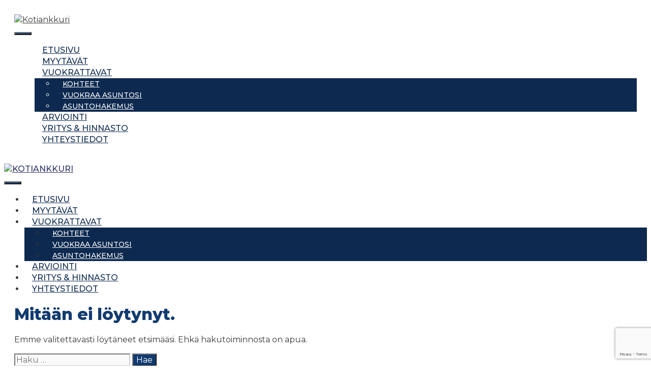

--- FILE ---
content_type: text/html; charset=utf-8
request_url: https://www.google.com/recaptcha/api2/anchor?ar=1&k=6LdovucUAAAAAATHUDv5696HGNHzyESeH97FdkTz&co=aHR0cHM6Ly9rb3RpYW5ra3VyaS5maTo0NDM.&hl=en&v=PoyoqOPhxBO7pBk68S4YbpHZ&size=invisible&anchor-ms=20000&execute-ms=30000&cb=lbk8apqansy0
body_size: 48614
content:
<!DOCTYPE HTML><html dir="ltr" lang="en"><head><meta http-equiv="Content-Type" content="text/html; charset=UTF-8">
<meta http-equiv="X-UA-Compatible" content="IE=edge">
<title>reCAPTCHA</title>
<style type="text/css">
/* cyrillic-ext */
@font-face {
  font-family: 'Roboto';
  font-style: normal;
  font-weight: 400;
  font-stretch: 100%;
  src: url(//fonts.gstatic.com/s/roboto/v48/KFO7CnqEu92Fr1ME7kSn66aGLdTylUAMa3GUBHMdazTgWw.woff2) format('woff2');
  unicode-range: U+0460-052F, U+1C80-1C8A, U+20B4, U+2DE0-2DFF, U+A640-A69F, U+FE2E-FE2F;
}
/* cyrillic */
@font-face {
  font-family: 'Roboto';
  font-style: normal;
  font-weight: 400;
  font-stretch: 100%;
  src: url(//fonts.gstatic.com/s/roboto/v48/KFO7CnqEu92Fr1ME7kSn66aGLdTylUAMa3iUBHMdazTgWw.woff2) format('woff2');
  unicode-range: U+0301, U+0400-045F, U+0490-0491, U+04B0-04B1, U+2116;
}
/* greek-ext */
@font-face {
  font-family: 'Roboto';
  font-style: normal;
  font-weight: 400;
  font-stretch: 100%;
  src: url(//fonts.gstatic.com/s/roboto/v48/KFO7CnqEu92Fr1ME7kSn66aGLdTylUAMa3CUBHMdazTgWw.woff2) format('woff2');
  unicode-range: U+1F00-1FFF;
}
/* greek */
@font-face {
  font-family: 'Roboto';
  font-style: normal;
  font-weight: 400;
  font-stretch: 100%;
  src: url(//fonts.gstatic.com/s/roboto/v48/KFO7CnqEu92Fr1ME7kSn66aGLdTylUAMa3-UBHMdazTgWw.woff2) format('woff2');
  unicode-range: U+0370-0377, U+037A-037F, U+0384-038A, U+038C, U+038E-03A1, U+03A3-03FF;
}
/* math */
@font-face {
  font-family: 'Roboto';
  font-style: normal;
  font-weight: 400;
  font-stretch: 100%;
  src: url(//fonts.gstatic.com/s/roboto/v48/KFO7CnqEu92Fr1ME7kSn66aGLdTylUAMawCUBHMdazTgWw.woff2) format('woff2');
  unicode-range: U+0302-0303, U+0305, U+0307-0308, U+0310, U+0312, U+0315, U+031A, U+0326-0327, U+032C, U+032F-0330, U+0332-0333, U+0338, U+033A, U+0346, U+034D, U+0391-03A1, U+03A3-03A9, U+03B1-03C9, U+03D1, U+03D5-03D6, U+03F0-03F1, U+03F4-03F5, U+2016-2017, U+2034-2038, U+203C, U+2040, U+2043, U+2047, U+2050, U+2057, U+205F, U+2070-2071, U+2074-208E, U+2090-209C, U+20D0-20DC, U+20E1, U+20E5-20EF, U+2100-2112, U+2114-2115, U+2117-2121, U+2123-214F, U+2190, U+2192, U+2194-21AE, U+21B0-21E5, U+21F1-21F2, U+21F4-2211, U+2213-2214, U+2216-22FF, U+2308-230B, U+2310, U+2319, U+231C-2321, U+2336-237A, U+237C, U+2395, U+239B-23B7, U+23D0, U+23DC-23E1, U+2474-2475, U+25AF, U+25B3, U+25B7, U+25BD, U+25C1, U+25CA, U+25CC, U+25FB, U+266D-266F, U+27C0-27FF, U+2900-2AFF, U+2B0E-2B11, U+2B30-2B4C, U+2BFE, U+3030, U+FF5B, U+FF5D, U+1D400-1D7FF, U+1EE00-1EEFF;
}
/* symbols */
@font-face {
  font-family: 'Roboto';
  font-style: normal;
  font-weight: 400;
  font-stretch: 100%;
  src: url(//fonts.gstatic.com/s/roboto/v48/KFO7CnqEu92Fr1ME7kSn66aGLdTylUAMaxKUBHMdazTgWw.woff2) format('woff2');
  unicode-range: U+0001-000C, U+000E-001F, U+007F-009F, U+20DD-20E0, U+20E2-20E4, U+2150-218F, U+2190, U+2192, U+2194-2199, U+21AF, U+21E6-21F0, U+21F3, U+2218-2219, U+2299, U+22C4-22C6, U+2300-243F, U+2440-244A, U+2460-24FF, U+25A0-27BF, U+2800-28FF, U+2921-2922, U+2981, U+29BF, U+29EB, U+2B00-2BFF, U+4DC0-4DFF, U+FFF9-FFFB, U+10140-1018E, U+10190-1019C, U+101A0, U+101D0-101FD, U+102E0-102FB, U+10E60-10E7E, U+1D2C0-1D2D3, U+1D2E0-1D37F, U+1F000-1F0FF, U+1F100-1F1AD, U+1F1E6-1F1FF, U+1F30D-1F30F, U+1F315, U+1F31C, U+1F31E, U+1F320-1F32C, U+1F336, U+1F378, U+1F37D, U+1F382, U+1F393-1F39F, U+1F3A7-1F3A8, U+1F3AC-1F3AF, U+1F3C2, U+1F3C4-1F3C6, U+1F3CA-1F3CE, U+1F3D4-1F3E0, U+1F3ED, U+1F3F1-1F3F3, U+1F3F5-1F3F7, U+1F408, U+1F415, U+1F41F, U+1F426, U+1F43F, U+1F441-1F442, U+1F444, U+1F446-1F449, U+1F44C-1F44E, U+1F453, U+1F46A, U+1F47D, U+1F4A3, U+1F4B0, U+1F4B3, U+1F4B9, U+1F4BB, U+1F4BF, U+1F4C8-1F4CB, U+1F4D6, U+1F4DA, U+1F4DF, U+1F4E3-1F4E6, U+1F4EA-1F4ED, U+1F4F7, U+1F4F9-1F4FB, U+1F4FD-1F4FE, U+1F503, U+1F507-1F50B, U+1F50D, U+1F512-1F513, U+1F53E-1F54A, U+1F54F-1F5FA, U+1F610, U+1F650-1F67F, U+1F687, U+1F68D, U+1F691, U+1F694, U+1F698, U+1F6AD, U+1F6B2, U+1F6B9-1F6BA, U+1F6BC, U+1F6C6-1F6CF, U+1F6D3-1F6D7, U+1F6E0-1F6EA, U+1F6F0-1F6F3, U+1F6F7-1F6FC, U+1F700-1F7FF, U+1F800-1F80B, U+1F810-1F847, U+1F850-1F859, U+1F860-1F887, U+1F890-1F8AD, U+1F8B0-1F8BB, U+1F8C0-1F8C1, U+1F900-1F90B, U+1F93B, U+1F946, U+1F984, U+1F996, U+1F9E9, U+1FA00-1FA6F, U+1FA70-1FA7C, U+1FA80-1FA89, U+1FA8F-1FAC6, U+1FACE-1FADC, U+1FADF-1FAE9, U+1FAF0-1FAF8, U+1FB00-1FBFF;
}
/* vietnamese */
@font-face {
  font-family: 'Roboto';
  font-style: normal;
  font-weight: 400;
  font-stretch: 100%;
  src: url(//fonts.gstatic.com/s/roboto/v48/KFO7CnqEu92Fr1ME7kSn66aGLdTylUAMa3OUBHMdazTgWw.woff2) format('woff2');
  unicode-range: U+0102-0103, U+0110-0111, U+0128-0129, U+0168-0169, U+01A0-01A1, U+01AF-01B0, U+0300-0301, U+0303-0304, U+0308-0309, U+0323, U+0329, U+1EA0-1EF9, U+20AB;
}
/* latin-ext */
@font-face {
  font-family: 'Roboto';
  font-style: normal;
  font-weight: 400;
  font-stretch: 100%;
  src: url(//fonts.gstatic.com/s/roboto/v48/KFO7CnqEu92Fr1ME7kSn66aGLdTylUAMa3KUBHMdazTgWw.woff2) format('woff2');
  unicode-range: U+0100-02BA, U+02BD-02C5, U+02C7-02CC, U+02CE-02D7, U+02DD-02FF, U+0304, U+0308, U+0329, U+1D00-1DBF, U+1E00-1E9F, U+1EF2-1EFF, U+2020, U+20A0-20AB, U+20AD-20C0, U+2113, U+2C60-2C7F, U+A720-A7FF;
}
/* latin */
@font-face {
  font-family: 'Roboto';
  font-style: normal;
  font-weight: 400;
  font-stretch: 100%;
  src: url(//fonts.gstatic.com/s/roboto/v48/KFO7CnqEu92Fr1ME7kSn66aGLdTylUAMa3yUBHMdazQ.woff2) format('woff2');
  unicode-range: U+0000-00FF, U+0131, U+0152-0153, U+02BB-02BC, U+02C6, U+02DA, U+02DC, U+0304, U+0308, U+0329, U+2000-206F, U+20AC, U+2122, U+2191, U+2193, U+2212, U+2215, U+FEFF, U+FFFD;
}
/* cyrillic-ext */
@font-face {
  font-family: 'Roboto';
  font-style: normal;
  font-weight: 500;
  font-stretch: 100%;
  src: url(//fonts.gstatic.com/s/roboto/v48/KFO7CnqEu92Fr1ME7kSn66aGLdTylUAMa3GUBHMdazTgWw.woff2) format('woff2');
  unicode-range: U+0460-052F, U+1C80-1C8A, U+20B4, U+2DE0-2DFF, U+A640-A69F, U+FE2E-FE2F;
}
/* cyrillic */
@font-face {
  font-family: 'Roboto';
  font-style: normal;
  font-weight: 500;
  font-stretch: 100%;
  src: url(//fonts.gstatic.com/s/roboto/v48/KFO7CnqEu92Fr1ME7kSn66aGLdTylUAMa3iUBHMdazTgWw.woff2) format('woff2');
  unicode-range: U+0301, U+0400-045F, U+0490-0491, U+04B0-04B1, U+2116;
}
/* greek-ext */
@font-face {
  font-family: 'Roboto';
  font-style: normal;
  font-weight: 500;
  font-stretch: 100%;
  src: url(//fonts.gstatic.com/s/roboto/v48/KFO7CnqEu92Fr1ME7kSn66aGLdTylUAMa3CUBHMdazTgWw.woff2) format('woff2');
  unicode-range: U+1F00-1FFF;
}
/* greek */
@font-face {
  font-family: 'Roboto';
  font-style: normal;
  font-weight: 500;
  font-stretch: 100%;
  src: url(//fonts.gstatic.com/s/roboto/v48/KFO7CnqEu92Fr1ME7kSn66aGLdTylUAMa3-UBHMdazTgWw.woff2) format('woff2');
  unicode-range: U+0370-0377, U+037A-037F, U+0384-038A, U+038C, U+038E-03A1, U+03A3-03FF;
}
/* math */
@font-face {
  font-family: 'Roboto';
  font-style: normal;
  font-weight: 500;
  font-stretch: 100%;
  src: url(//fonts.gstatic.com/s/roboto/v48/KFO7CnqEu92Fr1ME7kSn66aGLdTylUAMawCUBHMdazTgWw.woff2) format('woff2');
  unicode-range: U+0302-0303, U+0305, U+0307-0308, U+0310, U+0312, U+0315, U+031A, U+0326-0327, U+032C, U+032F-0330, U+0332-0333, U+0338, U+033A, U+0346, U+034D, U+0391-03A1, U+03A3-03A9, U+03B1-03C9, U+03D1, U+03D5-03D6, U+03F0-03F1, U+03F4-03F5, U+2016-2017, U+2034-2038, U+203C, U+2040, U+2043, U+2047, U+2050, U+2057, U+205F, U+2070-2071, U+2074-208E, U+2090-209C, U+20D0-20DC, U+20E1, U+20E5-20EF, U+2100-2112, U+2114-2115, U+2117-2121, U+2123-214F, U+2190, U+2192, U+2194-21AE, U+21B0-21E5, U+21F1-21F2, U+21F4-2211, U+2213-2214, U+2216-22FF, U+2308-230B, U+2310, U+2319, U+231C-2321, U+2336-237A, U+237C, U+2395, U+239B-23B7, U+23D0, U+23DC-23E1, U+2474-2475, U+25AF, U+25B3, U+25B7, U+25BD, U+25C1, U+25CA, U+25CC, U+25FB, U+266D-266F, U+27C0-27FF, U+2900-2AFF, U+2B0E-2B11, U+2B30-2B4C, U+2BFE, U+3030, U+FF5B, U+FF5D, U+1D400-1D7FF, U+1EE00-1EEFF;
}
/* symbols */
@font-face {
  font-family: 'Roboto';
  font-style: normal;
  font-weight: 500;
  font-stretch: 100%;
  src: url(//fonts.gstatic.com/s/roboto/v48/KFO7CnqEu92Fr1ME7kSn66aGLdTylUAMaxKUBHMdazTgWw.woff2) format('woff2');
  unicode-range: U+0001-000C, U+000E-001F, U+007F-009F, U+20DD-20E0, U+20E2-20E4, U+2150-218F, U+2190, U+2192, U+2194-2199, U+21AF, U+21E6-21F0, U+21F3, U+2218-2219, U+2299, U+22C4-22C6, U+2300-243F, U+2440-244A, U+2460-24FF, U+25A0-27BF, U+2800-28FF, U+2921-2922, U+2981, U+29BF, U+29EB, U+2B00-2BFF, U+4DC0-4DFF, U+FFF9-FFFB, U+10140-1018E, U+10190-1019C, U+101A0, U+101D0-101FD, U+102E0-102FB, U+10E60-10E7E, U+1D2C0-1D2D3, U+1D2E0-1D37F, U+1F000-1F0FF, U+1F100-1F1AD, U+1F1E6-1F1FF, U+1F30D-1F30F, U+1F315, U+1F31C, U+1F31E, U+1F320-1F32C, U+1F336, U+1F378, U+1F37D, U+1F382, U+1F393-1F39F, U+1F3A7-1F3A8, U+1F3AC-1F3AF, U+1F3C2, U+1F3C4-1F3C6, U+1F3CA-1F3CE, U+1F3D4-1F3E0, U+1F3ED, U+1F3F1-1F3F3, U+1F3F5-1F3F7, U+1F408, U+1F415, U+1F41F, U+1F426, U+1F43F, U+1F441-1F442, U+1F444, U+1F446-1F449, U+1F44C-1F44E, U+1F453, U+1F46A, U+1F47D, U+1F4A3, U+1F4B0, U+1F4B3, U+1F4B9, U+1F4BB, U+1F4BF, U+1F4C8-1F4CB, U+1F4D6, U+1F4DA, U+1F4DF, U+1F4E3-1F4E6, U+1F4EA-1F4ED, U+1F4F7, U+1F4F9-1F4FB, U+1F4FD-1F4FE, U+1F503, U+1F507-1F50B, U+1F50D, U+1F512-1F513, U+1F53E-1F54A, U+1F54F-1F5FA, U+1F610, U+1F650-1F67F, U+1F687, U+1F68D, U+1F691, U+1F694, U+1F698, U+1F6AD, U+1F6B2, U+1F6B9-1F6BA, U+1F6BC, U+1F6C6-1F6CF, U+1F6D3-1F6D7, U+1F6E0-1F6EA, U+1F6F0-1F6F3, U+1F6F7-1F6FC, U+1F700-1F7FF, U+1F800-1F80B, U+1F810-1F847, U+1F850-1F859, U+1F860-1F887, U+1F890-1F8AD, U+1F8B0-1F8BB, U+1F8C0-1F8C1, U+1F900-1F90B, U+1F93B, U+1F946, U+1F984, U+1F996, U+1F9E9, U+1FA00-1FA6F, U+1FA70-1FA7C, U+1FA80-1FA89, U+1FA8F-1FAC6, U+1FACE-1FADC, U+1FADF-1FAE9, U+1FAF0-1FAF8, U+1FB00-1FBFF;
}
/* vietnamese */
@font-face {
  font-family: 'Roboto';
  font-style: normal;
  font-weight: 500;
  font-stretch: 100%;
  src: url(//fonts.gstatic.com/s/roboto/v48/KFO7CnqEu92Fr1ME7kSn66aGLdTylUAMa3OUBHMdazTgWw.woff2) format('woff2');
  unicode-range: U+0102-0103, U+0110-0111, U+0128-0129, U+0168-0169, U+01A0-01A1, U+01AF-01B0, U+0300-0301, U+0303-0304, U+0308-0309, U+0323, U+0329, U+1EA0-1EF9, U+20AB;
}
/* latin-ext */
@font-face {
  font-family: 'Roboto';
  font-style: normal;
  font-weight: 500;
  font-stretch: 100%;
  src: url(//fonts.gstatic.com/s/roboto/v48/KFO7CnqEu92Fr1ME7kSn66aGLdTylUAMa3KUBHMdazTgWw.woff2) format('woff2');
  unicode-range: U+0100-02BA, U+02BD-02C5, U+02C7-02CC, U+02CE-02D7, U+02DD-02FF, U+0304, U+0308, U+0329, U+1D00-1DBF, U+1E00-1E9F, U+1EF2-1EFF, U+2020, U+20A0-20AB, U+20AD-20C0, U+2113, U+2C60-2C7F, U+A720-A7FF;
}
/* latin */
@font-face {
  font-family: 'Roboto';
  font-style: normal;
  font-weight: 500;
  font-stretch: 100%;
  src: url(//fonts.gstatic.com/s/roboto/v48/KFO7CnqEu92Fr1ME7kSn66aGLdTylUAMa3yUBHMdazQ.woff2) format('woff2');
  unicode-range: U+0000-00FF, U+0131, U+0152-0153, U+02BB-02BC, U+02C6, U+02DA, U+02DC, U+0304, U+0308, U+0329, U+2000-206F, U+20AC, U+2122, U+2191, U+2193, U+2212, U+2215, U+FEFF, U+FFFD;
}
/* cyrillic-ext */
@font-face {
  font-family: 'Roboto';
  font-style: normal;
  font-weight: 900;
  font-stretch: 100%;
  src: url(//fonts.gstatic.com/s/roboto/v48/KFO7CnqEu92Fr1ME7kSn66aGLdTylUAMa3GUBHMdazTgWw.woff2) format('woff2');
  unicode-range: U+0460-052F, U+1C80-1C8A, U+20B4, U+2DE0-2DFF, U+A640-A69F, U+FE2E-FE2F;
}
/* cyrillic */
@font-face {
  font-family: 'Roboto';
  font-style: normal;
  font-weight: 900;
  font-stretch: 100%;
  src: url(//fonts.gstatic.com/s/roboto/v48/KFO7CnqEu92Fr1ME7kSn66aGLdTylUAMa3iUBHMdazTgWw.woff2) format('woff2');
  unicode-range: U+0301, U+0400-045F, U+0490-0491, U+04B0-04B1, U+2116;
}
/* greek-ext */
@font-face {
  font-family: 'Roboto';
  font-style: normal;
  font-weight: 900;
  font-stretch: 100%;
  src: url(//fonts.gstatic.com/s/roboto/v48/KFO7CnqEu92Fr1ME7kSn66aGLdTylUAMa3CUBHMdazTgWw.woff2) format('woff2');
  unicode-range: U+1F00-1FFF;
}
/* greek */
@font-face {
  font-family: 'Roboto';
  font-style: normal;
  font-weight: 900;
  font-stretch: 100%;
  src: url(//fonts.gstatic.com/s/roboto/v48/KFO7CnqEu92Fr1ME7kSn66aGLdTylUAMa3-UBHMdazTgWw.woff2) format('woff2');
  unicode-range: U+0370-0377, U+037A-037F, U+0384-038A, U+038C, U+038E-03A1, U+03A3-03FF;
}
/* math */
@font-face {
  font-family: 'Roboto';
  font-style: normal;
  font-weight: 900;
  font-stretch: 100%;
  src: url(//fonts.gstatic.com/s/roboto/v48/KFO7CnqEu92Fr1ME7kSn66aGLdTylUAMawCUBHMdazTgWw.woff2) format('woff2');
  unicode-range: U+0302-0303, U+0305, U+0307-0308, U+0310, U+0312, U+0315, U+031A, U+0326-0327, U+032C, U+032F-0330, U+0332-0333, U+0338, U+033A, U+0346, U+034D, U+0391-03A1, U+03A3-03A9, U+03B1-03C9, U+03D1, U+03D5-03D6, U+03F0-03F1, U+03F4-03F5, U+2016-2017, U+2034-2038, U+203C, U+2040, U+2043, U+2047, U+2050, U+2057, U+205F, U+2070-2071, U+2074-208E, U+2090-209C, U+20D0-20DC, U+20E1, U+20E5-20EF, U+2100-2112, U+2114-2115, U+2117-2121, U+2123-214F, U+2190, U+2192, U+2194-21AE, U+21B0-21E5, U+21F1-21F2, U+21F4-2211, U+2213-2214, U+2216-22FF, U+2308-230B, U+2310, U+2319, U+231C-2321, U+2336-237A, U+237C, U+2395, U+239B-23B7, U+23D0, U+23DC-23E1, U+2474-2475, U+25AF, U+25B3, U+25B7, U+25BD, U+25C1, U+25CA, U+25CC, U+25FB, U+266D-266F, U+27C0-27FF, U+2900-2AFF, U+2B0E-2B11, U+2B30-2B4C, U+2BFE, U+3030, U+FF5B, U+FF5D, U+1D400-1D7FF, U+1EE00-1EEFF;
}
/* symbols */
@font-face {
  font-family: 'Roboto';
  font-style: normal;
  font-weight: 900;
  font-stretch: 100%;
  src: url(//fonts.gstatic.com/s/roboto/v48/KFO7CnqEu92Fr1ME7kSn66aGLdTylUAMaxKUBHMdazTgWw.woff2) format('woff2');
  unicode-range: U+0001-000C, U+000E-001F, U+007F-009F, U+20DD-20E0, U+20E2-20E4, U+2150-218F, U+2190, U+2192, U+2194-2199, U+21AF, U+21E6-21F0, U+21F3, U+2218-2219, U+2299, U+22C4-22C6, U+2300-243F, U+2440-244A, U+2460-24FF, U+25A0-27BF, U+2800-28FF, U+2921-2922, U+2981, U+29BF, U+29EB, U+2B00-2BFF, U+4DC0-4DFF, U+FFF9-FFFB, U+10140-1018E, U+10190-1019C, U+101A0, U+101D0-101FD, U+102E0-102FB, U+10E60-10E7E, U+1D2C0-1D2D3, U+1D2E0-1D37F, U+1F000-1F0FF, U+1F100-1F1AD, U+1F1E6-1F1FF, U+1F30D-1F30F, U+1F315, U+1F31C, U+1F31E, U+1F320-1F32C, U+1F336, U+1F378, U+1F37D, U+1F382, U+1F393-1F39F, U+1F3A7-1F3A8, U+1F3AC-1F3AF, U+1F3C2, U+1F3C4-1F3C6, U+1F3CA-1F3CE, U+1F3D4-1F3E0, U+1F3ED, U+1F3F1-1F3F3, U+1F3F5-1F3F7, U+1F408, U+1F415, U+1F41F, U+1F426, U+1F43F, U+1F441-1F442, U+1F444, U+1F446-1F449, U+1F44C-1F44E, U+1F453, U+1F46A, U+1F47D, U+1F4A3, U+1F4B0, U+1F4B3, U+1F4B9, U+1F4BB, U+1F4BF, U+1F4C8-1F4CB, U+1F4D6, U+1F4DA, U+1F4DF, U+1F4E3-1F4E6, U+1F4EA-1F4ED, U+1F4F7, U+1F4F9-1F4FB, U+1F4FD-1F4FE, U+1F503, U+1F507-1F50B, U+1F50D, U+1F512-1F513, U+1F53E-1F54A, U+1F54F-1F5FA, U+1F610, U+1F650-1F67F, U+1F687, U+1F68D, U+1F691, U+1F694, U+1F698, U+1F6AD, U+1F6B2, U+1F6B9-1F6BA, U+1F6BC, U+1F6C6-1F6CF, U+1F6D3-1F6D7, U+1F6E0-1F6EA, U+1F6F0-1F6F3, U+1F6F7-1F6FC, U+1F700-1F7FF, U+1F800-1F80B, U+1F810-1F847, U+1F850-1F859, U+1F860-1F887, U+1F890-1F8AD, U+1F8B0-1F8BB, U+1F8C0-1F8C1, U+1F900-1F90B, U+1F93B, U+1F946, U+1F984, U+1F996, U+1F9E9, U+1FA00-1FA6F, U+1FA70-1FA7C, U+1FA80-1FA89, U+1FA8F-1FAC6, U+1FACE-1FADC, U+1FADF-1FAE9, U+1FAF0-1FAF8, U+1FB00-1FBFF;
}
/* vietnamese */
@font-face {
  font-family: 'Roboto';
  font-style: normal;
  font-weight: 900;
  font-stretch: 100%;
  src: url(//fonts.gstatic.com/s/roboto/v48/KFO7CnqEu92Fr1ME7kSn66aGLdTylUAMa3OUBHMdazTgWw.woff2) format('woff2');
  unicode-range: U+0102-0103, U+0110-0111, U+0128-0129, U+0168-0169, U+01A0-01A1, U+01AF-01B0, U+0300-0301, U+0303-0304, U+0308-0309, U+0323, U+0329, U+1EA0-1EF9, U+20AB;
}
/* latin-ext */
@font-face {
  font-family: 'Roboto';
  font-style: normal;
  font-weight: 900;
  font-stretch: 100%;
  src: url(//fonts.gstatic.com/s/roboto/v48/KFO7CnqEu92Fr1ME7kSn66aGLdTylUAMa3KUBHMdazTgWw.woff2) format('woff2');
  unicode-range: U+0100-02BA, U+02BD-02C5, U+02C7-02CC, U+02CE-02D7, U+02DD-02FF, U+0304, U+0308, U+0329, U+1D00-1DBF, U+1E00-1E9F, U+1EF2-1EFF, U+2020, U+20A0-20AB, U+20AD-20C0, U+2113, U+2C60-2C7F, U+A720-A7FF;
}
/* latin */
@font-face {
  font-family: 'Roboto';
  font-style: normal;
  font-weight: 900;
  font-stretch: 100%;
  src: url(//fonts.gstatic.com/s/roboto/v48/KFO7CnqEu92Fr1ME7kSn66aGLdTylUAMa3yUBHMdazQ.woff2) format('woff2');
  unicode-range: U+0000-00FF, U+0131, U+0152-0153, U+02BB-02BC, U+02C6, U+02DA, U+02DC, U+0304, U+0308, U+0329, U+2000-206F, U+20AC, U+2122, U+2191, U+2193, U+2212, U+2215, U+FEFF, U+FFFD;
}

</style>
<link rel="stylesheet" type="text/css" href="https://www.gstatic.com/recaptcha/releases/PoyoqOPhxBO7pBk68S4YbpHZ/styles__ltr.css">
<script nonce="QzR13qgEri9CXh8ZutLExA" type="text/javascript">window['__recaptcha_api'] = 'https://www.google.com/recaptcha/api2/';</script>
<script type="text/javascript" src="https://www.gstatic.com/recaptcha/releases/PoyoqOPhxBO7pBk68S4YbpHZ/recaptcha__en.js" nonce="QzR13qgEri9CXh8ZutLExA">
      
    </script></head>
<body><div id="rc-anchor-alert" class="rc-anchor-alert"></div>
<input type="hidden" id="recaptcha-token" value="[base64]">
<script type="text/javascript" nonce="QzR13qgEri9CXh8ZutLExA">
      recaptcha.anchor.Main.init("[\x22ainput\x22,[\x22bgdata\x22,\x22\x22,\[base64]/[base64]/[base64]/ZyhXLGgpOnEoW04sMjEsbF0sVywwKSxoKSxmYWxzZSxmYWxzZSl9Y2F0Y2goayl7RygzNTgsVyk/[base64]/[base64]/[base64]/[base64]/[base64]/[base64]/[base64]/bmV3IEJbT10oRFswXSk6dz09Mj9uZXcgQltPXShEWzBdLERbMV0pOnc9PTM/bmV3IEJbT10oRFswXSxEWzFdLERbMl0pOnc9PTQ/[base64]/[base64]/[base64]/[base64]/[base64]\\u003d\x22,\[base64]\\u003d\\u003d\x22,\x22KhAYw43Cm0/[base64]/[base64]/[base64]/DqW/DiMOkRcOcwrLCs8ODwoFoMDHDkcOCAMOSwp/Co8K/AcKLVSZbTFDDv8ORAcOvCmosw6xzw5LDkSo6w7LDssKuwr0zw74wWlgNHgxxwr5xwpnCn0ErTcKWw6TCvSItGBrDjh1rEMKAUcOXbzXDu8OIwoAcFMKhPiFhw68jw5/[base64]/ClxdwwpslTXrCncKuw63Dm8K8KMOebW7DgcOkXybDglrDqsK/w5orAcKmw7/DglrCk8KvdQlQFMKKY8ORwpfDq8KrwoAWwqrDtGUgw5zDosKCw4haG8O4Q8KtYnTCr8ODAsKEwqEaOU0NX8KBw61swqJyC8K2MMKow5XCpxXCq8KODcOmZlDDgMK5TMKWDcOtw7J4wpDCiMO2dzl7RMOsUjVYw6Vxw4x4dwoNS8OUdxNWSMKDASjDkGHCjcKqw7JLw6/[base64]/[base64]/DlATDjcOzZ8Kkw6nCucO8UA/Cu8KrTxPCrcKrKCADHcK2esO5wprDuyvDiMKNw6fDosO7wqjDrGBZcBkmwoRlRy7Cl8K2w4kqw5UGw4wCwqnDh8K/Lj0Bwr5sw5DCiX7DncO7HsOFAsOnwo7CnMOZXV4mw5AhSCl+XsK3w7nDpFXDi8KHw7A5acKQU0Iiw5bDpW3DphrCgF/CoMOxwrBuU8OJwobCusKcXMKkwp9rw5DCtFbDnMOuXcKmwrUBwr98eWw8wr7CpcO0YEBlwrhNw7bCi1Fvw48OFxUxw7YNw7vDgcOwKGoLaTbDpsOvwrNndMK8wqrDlsOQIsKRUcOjKMKKEBrCicKRwpTDscOQBT8iVnzCll1NwovClSzCvcOVIcOmNcOPaGVvIsKVwo/DhMOTw758FsO2RMKJdcK2JsK7wqJgwokuw4vCpGcnwqLDlFBdwr3CjDFDw5TDoEVXT1NpSsK4w5sTNMK3C8OCQMOjKcODYVQvwqdEBD/DksOPwpbDo1jDr0wsw7R3I8OZC8KwwpLDmkZpZMOIw6HCnDFIw5/CocOVwpRFw6PCsMK1BB3ClcONal0sw5jChsKxw6wTwq0zw43DgghTwpPDvnZcw5rCkcOgF8Kmw5EFdsKwwpNew5YMw7XDu8OUw7JGCcOOw47CmMKhw7xzwr/Cq8Ojw5vCiXnCix8oGwfDnGNIXzZqIcOBdMOzw7cbwrhnw6bDjA8Aw6JPwrXDoCPCi8KpwpLDmMOEJ8Ovw6N2wqpbMUxUDMO/w5I7w7zDo8OXwpXCi3fDt8OxGzQARMKIKAZcUQ8gCDrDszkjw6DClmsuO8KOFMKLw4zCrl3CoE4nwogrY8OGJQwpwpxQE2TDlMKBwopDw5BeZXbDnl4oLMKtw6NiKsOZFVbCqsKKw5zDmmDDhcKbwoFzw7d1fcORZcKIw5HDqsKwZz/DnMOVw43DlMOpODvDtE/DiTIbwpA8wqvCisOQekzDih/CnMOHAg/[base64]/CvHYow4bCk8KFw7g1CBnDgiRAAzrDvjgRwqDDlUjCiEXCsglew54JwrXCsH0NNUgJV8KVMncNRMO2woUGwo8Fw4xNwrIqdlDDqEN3OcOga8KWw4XCnsOHw5jCr2UXecObw6AgesOrKH9mBXghw5ouwrZaw6zCicKvC8KFw6nDhcO/[base64]/w6c0SlvCrMOgN3nDicOhwq0vLsOZwpzDkTxkZ8O2PWvDtnXCq8KIaiBpw6hhWFjDuzgPw5TCqyvDnnBDwoUsw7DDjEBUKsO7XcK0woAMwocTw5AEwpPDjcKSwobCkDjDgcOZXhLDr8OmFMKtdG/[base64]/CtsOIasOFw5PCn1XDgwhEw5AMLXnDg8OlOMKITsObXcOUe8KjwoAOWG7CpBnDpcKlAMKPw5DDtwbCkHcCw7zCl8O0wrbClsKiIATDmMOyw4U0LgfCmcOvdw9sdFvChcONdk5NY8OMHMK0VcKvw5rCisOwb8O1XcOQwoElUwzCoMO6wozDlMKCw5EIw4LClgZWK8O/HDfDgsOJcCwEw4pFw6YKJcKawqIVwqZWwpPCmUXDl8Kib8K3woNOwo5gw6XCpCwOw6DCs1XDh8OrwpxrXQ1ZwpvDv2Vwwq0nYsOKw7HClGh6w7/DqcK4GcKOJQXCoCDCpSJmwp1swqETMMOxRk9cwqTCr8OxwpHCs8Owwp/Dn8OGKsK3OsKLwrjCtcKHwoLDsMKGMcKBwrYOwqlEUcO7w5bCt8Oew6nDtcKlw5jCgwVPw4rCsShvInXCsz/Ckl5Ww7/CpcOXW8KKwpHClcKIw4QtAm3DkgLDosKrwr3Ckm4fwoAaA8O2w5/[base64]/DvsKKbMKUT0rDgR8LQcKZw5rClDTCucOAeH8CwqkrwqUzwpx5IHExwqstw6HDilMFHsKUa8OIw5hJTho/K2nDnT8nwrPCpXjDjMKteXTDp8OZMMOEw7DDkMO6JcOwMMOKBVHCtcO1dgJ7w5ctcMKjEMOcwo7DkBovFVnClkwPwpMvwptYZ1YsHcKUJMKMwpgGwr8Lw7UELsKRwrY8woAxbsK+VsKEwoxzwo/Cn8OEJSJwNwnCgcOPwpzDgMOHw5jDuMKgw6VqB0/CucOGYsOOwrLCryNpIcKGwpZWfm3CiMOYw6TDpGDDv8OzbhXDvSTCkUZRe8OxADPDksObw4AIwr/Ckkk5DV4KGsOywr0pVsKqwqwFWEDCo8KifkjDuMKaw4hSw7DDs8KAw5xpTx4Gw6nCgDV/wo9GUT59w6DCvMKSw53DicOzwrkVwrLCuSYFw6fCu8OJHMOjw6s9TMO/WkLCh3LCn8Ovw4XCjGAefcOLw5JVMGgKIT7CjMOIZVXDt8KVwplaw7kdWE3DrjlBw6PCrcKrw7XCocKow4VfVFctAGcvVTbCtsOsWWhyw7zCvBrCoU8WwopUwp0rwonDsMOcwo8Fw5nCm8K1wo7DsDDDiGXDiTFPwrQ/NmPCocOsw4fCrMKEw5/Dn8O+aMKGR8O0w4/[base64]/CucKdwpDCp8O8dMKhwpfCn23CisKmwqXDhm9aw4nChcK5HsKINcOEeFxwGsKHYCVXAjrCvU1Rw5NFPSlCDMOKw6/DrXfCoXTChsOiCsOmfMOiwp/CmMKzwrLDigs+w69Iw5ELUHU4wqLDv8KpH3M0SMO1wqxfQ8KPwq/[base64]/Cs8K3YcOnw78/wqQnwpEVwqjDqsOlworDocKxHMK8DAo9WT9afcOawplfw5wswpIBwq3CjSU5cV1SNMKeJ8KoSHDDmsOFYkJXwpPCo8Onw7XCmyvDsWjCm8OzwrPCm8Kew6sbw4/DjsOcw7LCjAIsGMKMwrHDlcKPw70xasOdw4PCgMOEwoI7U8O6BA/DtHRnwp/DpMKDKmnCuChyw6dhJn5BdVXCq8O+QyEvwphowrsIXz0XShAzw6DDhMKawro1wqYoLWcvTMK5PjhpNcKxwrPCrsKlSsOUQMO1w5jCmMKtP8KBPsKaw5UYwqxmw53CtsKtw5diwrVsw6/[base64]/CgsKZw6HCqF/CgMKQwoXDolN6wrM6w4Yqw5jDr8KaQMKYw6ELIsORDsOuUhHChMKjwqoPwqTCtjfCgRIeBBDCnD0xwp7DgjE6dm3CuRfCosOrbMONwo4sTjfDtcKOMkwJw6/CmcO0w7bCpsKYdsOrwoNsGUvDs8OxSGcww5rCuF/Dj8KXw7zDpCbDqzHCk8KXZmZAGsOOw6QvCGrDn8O5wqsPOSPCu8O2ScOTGwRtTcKqaiAoSsKoasKcZWYcdsKbw6DDmcK3L8KNayAGw4TDnR5Pw7TCiTHDkcKww6U2A3PDpMKwZ8KrB8ONTMKzLTYLw70Qw5TDpH/[base64]/CksKVw7/DsgvCl8OLw5vDlcKXU8ORwoLCoMOlBcOdwobDr8Ofw7Yka8OXwoEGw4LCoRJIwokDw5wKw5MUbjDCnjp4w5oWV8OhZsKbR8KNw6RKTcKfGsKNw6TCiMOjQcK8wrbDqhwKWB/ChE/DjSPCiMK+wr9awr4pwpESNsK2wrETwoZDCxPCr8OVwpXCnsONwoDDvsOuwq3Dm0rCgcK1w4sPw6Rww5LCixHCvQ3DkxYkesKlw69xw7/DhxDCvWzCmB4kJVjDi1vDo2dUw7YHW2PCscO1w7TCr8OewrtpG8O/JcO2fMOWVcKmw48SwoAyE8O3w6ALwo/[base64]/DuRsNwp3DoMOoesKRw7cFdsOueMOMCsO0csKOw63Dt0zDsMKgH8KxYjHCninDo1Aowqd4w6HDsHTCgy7CsMKWW8O4bxvDvMOROsOPS8OJPRrChMOTwpLCoVF/[base64]/Cjh8HScO6Y0tBFMO5wpVnworDnhbCkEk1FHvDkcKOwqAFwofDmF3CtsKqwpxww5FRZgLCnzlkwpHCgsOaI8Kswrgyw7gOTMKkYnQqwpfChFvDlsKEwpkNBB8bdGrDp0vCuCZMw6/DowDDlsOCe0nDmsKyUVrDksKZIVgUw7jDsMOMwr7Cv8ObIV0cFMKNw4ZMFkh8wp8NecKTecKUwrhtUsKBBTMEWMOSFMKaw5HCvsO2w48AeMKPd0jCpMOTHTTClMK6wqvCkG/CgMOuD08EDMOuw7nCtFc2w5LDscOzfMOMw4ICN8KvSjPCnMKRw6bCvgXCtEcCwpsKPFlYwqnDuCpewppbw43ClcKhw6vCrMOFEkYhwrJvwrB9IMKvehLCtyLCoD5qw7nClMK5AsKOQnpYwq1RwrrCsRQUNwQCJXVMwpvCncOQLcO/wobCqMKoJS0cKzlnF37DtRXDocOIdHXDlsOgF8KzU8Oew4Yew6Eiwo/CpV5oIsObw7E6WMOBw63CpMOTHsO2Aj3ChsKZAwXCsMOZHMO0w6jDgk3CnsOWw5jDpUXCnVHClX7DgQwDwrUiw6M8f8Ofwrk4WQtPwobDri/DsMKUZMOtPEzDpsO8w6/Cmk9ewqEtd8Kuw7s/[base64]/Di2XCi8O9V8KDwpsPfTpxJMOUQ8K5MwJpQG1rcsOMCMK/QcOew4dSBActwp7DssOaDMKLMcOFw43CqcK5w47Dj0/DgW9ccsOqR8O8OMOvKMOoQ8Kvw50+wqZPwoXDj8OZdDZLI8Kgw5rCuHvCu1V5McKiHTEaVk3DmUQvHELCihnDosOOw5/Cil9jw5bCqk0SH2deV8OuwqwGw4hGw4lDJ2PDsX50wrFufR7CvxbDrg/DmcOMw6LCmWhMOcOqwqjDoMOPHA8ragFnwrEmOsO4woLCmgV3wod6WhExw7tIw4bCvh4feBVMw4hGV8OzHMKmwqHDgsKSw4lfw6PCmFLDgMO5wpQBOsKxwrcpw4ZeOg9uw74RSsOzOx7DusOJJcKJesOpD8KHCMO0Yk3CkMOcMsKJw4lkYkwuwrvClRjDiBnDpsKTO3/[base64]/CnMKgwovCn8KxwqkqIVDCrFDCm8OhFB9Zw7HDgcKJH0nCpFPDrRFuw4rCvMOPfRZOe1IzwoQrw5vCqTZCw7RzXsO3wqApw7oqw4/CtixNw5Bhwq/DnVp0BsK/CcO8HCLDpVhecsOPwrZiwoLCpmxWw48QwqlrQ8Krwp4XwoLDtcKPw74dHnnDpk/DtsKuQXLCnsOFBl3CrcKJwpcTX0l+OxpowqgKecKQLyN+EnAFFMOjMcK7w4U0QwLDvEE2w4F6wpJ1wq3CpjbCoMOpdWJjJsKUBQZgP3jDlG1BE8KPw7V3a8KdV2nCtGw1Ig/CkMOww6LDpcOPw7DDl1vCi8KICmzDhsOZw4LDt8OJw5lfD3syw4JsDcK6wp1Mw4cwEcKYDi3DocKXwo3DosOnwpHCj1Zsw4x/OcOow6nCvCPDjcOVTsKow79Twpo5w6JcwosCTl7DiGpbw4k2X8OPw4F+YcKGYsOHbRVuw7bDjSbDgXjCulDDrULCiEHDnV9xdwfCmXPDgFNDH8KywoBQwoBNw4Jiwq4Kw6dLXsOUEiPDqhd3KMKPw4MlIBFMwqMEKsKow7Aww6/ClMOhwrp1AsOLwr0IMMKDwq/[base64]/w7jCvMO3w4tkecOfVl8JT8OnT01FFiJzw63DiSd4w6pnwqFHworDqzVOwofChh83woZTwq5xVAzDg8Kzwrh+w6oNJCF8wrNCw5fDnMOgHCYWGTLDhF7CisKvwp3DiToVw58gw5zCqBnDusKSw7TCv1Frw5lSw6otVsO/woDDnBvDgH0bQF9GwqLDpBDChC3ChSNqwrTDkwbCsl51w5UBw7HCpTTDpcKqaMKVwovDu8OSw4AqByF1w7tLHcKTwrDDvUrCucKrwrAOwqfCmsOpw6/CpxkZwofDiAhUDsOMNxtfw6PDisOhw6PDmjZGZ8ObJsOWw7NUXsOYbm9Ewo07RsOAw5Rzw48ew7DCo14Uw5vDpMKLw67Ct8OXLn0OCMOKBA3DqUjDmwlZw6TCvcKtwrHDuz/DjsKgGg3Dm8KIwrrCt8O3ThXCoXfCon4qwo3DssK5IMKpXcKow6ZRwpjDrMOHwqYUw5XCrsKBwr7CuQXDplN2ZsOyw4cyLnTDisK/[base64]/[base64]/CtMOgesK6IynDjBzCkxAXwoJQYWzCnsOrw4kzJlDDqwXDm8ORL17Dg8K1BhRSB8KwLDR8wrDCnsO0RmsEw7ZATWAyw5o+GSLDjcKSw7suGsOew77CrcOaFEzCoMOhw67CqDfDsMO9w4ERw4sXPVzCucKZB8KXdhrCrsK9EU/DkMOTwp5uEDIAw6o6P0p3MsOKwr5xw4DCncOZw6dcfxbCrVoowqV4w5UGw48ow70Xw6fDv8OTw54wJMK8BQ3Cn8K/wrBfw5rDmzbDhMK/[base64]/Co2/CrMOfbBp/[base64]/Y8OYDsKDWsK4wrslw6tOwrIwwpw+w7xvRxwoRU92wqVJJh3DscOPw5Jjwp/ChWvDtD3DusOmw4DCqg3Cv8KkTcKnw7YkwpnCmWI/FlQ4O8K/aQcDDMKFHcK6eDHCoBDDgsOxYBBNwqsxw7Ndw6XDvMOJTyYeRcKUwrXCux/DkBzCusOJwrHCoExpdikJwrFiw5TCuEDDm1nCjgRWw7LCmErDtwvCvgnDpcOQwpMmw699LUPDqsKSwqEvw4AaFsKow4LDpsOawrfCvht/wpjCksKFHcOfwrfDmcOrw7VEw7XCksKyw7sFwp3CtcOhwqNXw4XCrXUdwprDicOSw4RQwoEQwq4McMOaaxjDuEjDgcKRwrAHwrHDocOPbGPCjMOhwrHCqHc7EMKYw7ouwq3ClsKlKsKpHRjDhirColDCjHobMcOXWRbCssK/woRhwpwZZsKGwq/[base64]/CgcOEwrPDnTwaCiRswqvDkSPDoMKqDHvCrjkSwqbDvhzCuTQWw48LwoXDksOhwr11wozCsj/DkcO6wrxhNgc3w6kXAsKJw67CqUTDm1fCtQPCsMO+w5VQwqXDvsK3wpvCnT5zZMOhwp/[base64]/Cu0UOwrEdw7DCjMK/w4UFHMOHwqVSRDDCusKKw5FHA0bDiVxMwqnDj8OJwrLDpC7Dl37CnMKqwosxwrctSERuw5rCgBLDs8Kuwrp8wpTCm8O+RMK1wq5yw7oSwrLDuVTCgsKWE3rDiMOLwpbDlsOMb8Knw6lwwpQ9YUw1IB1gO03Dm2k5wqc6w6/[base64]/DlXPChMO4S8O2VcO9WcK5w4/DhcOGCsOXwoZdw7RCOMOiwr0ewq9NRAtKwrB9w5rDksO7wrdpwrHCiMOOwqUCw6PDpnvDhMOWwpLDqlYUY8KNw5jDmFBcw4ludcO3w4k6CMK0L3V3w6sTZ8O7EzAlw5wUwqJPw7xDKRJ7D1zDicOfWQ7CqRYowqPDrcKvw7bDk2bDnXrCocKXw449w5/[base64]/U03ChsOdBcO1wprChMKTw5jCgz/CjsKSAyLCsHnDmG/DnxNXLMKzwr3Clj7CmV8iWgDDkhAzw6/[base64]/[base64]/DsMO2asKabkXDqcKDw691w5QWwpLCoMOZw59ASV0GSsKDw7k5FsKowpQPwp0Iwpx3Z8O7e1nDksO2GcKxYsOlEhrCr8OtworCsMOHHVB+w4TCrwQxLFzCtW3Dg3cZwrPDi3TCvkwVLGbCkGE5wq3DkMOhwoDDsTwkwonDs8OmwoDDqX4vYsOwwr1twpNECcOtGR/[base64]/DhMORwonCnW19O8KvSHYVwpHDvcKRPMO7eMKAwqJvwq/CsT0jwos5fnfCsmVQw78CNVzCn8OHcD5ebnXDm8OAbn3CsRXDnENKYlxOwrnDvF7Dg0R/[base64]/Cg8K1wrrDkEjDtHrDh2pyS8OHKMO6wrRjw5DDqVTDvcOPfMOmw6onZRUUw4RswrIPPcKqw6xoIQ06wqbCvGofFsObV2/CryJZwogmXC/DicOzUcOow73DgG4Bw4/DtsKJVTLCnncLw4JBGsK0WcKAfxBoBMKHw7vDvMOJJjtreQkwwofCpRjCjEPDocK2aDUkCsOWH8O0wptODsOkwqnCngvDizfCpBvCq2dcwrFEbXlyw47CpsKVTh/[base64]/fsKGw7LCkih3PXbDhwYuw705w6LDpsK1BTBBw6/CuEFVwrvCn8OwS8K2VsK7a1lRw7DDsxzCq3XChGF+ecK8w4RGWQxIwoZ0THXCqEk2KcOSworCqjdRw6HCpifCm8O3wr7DpA3DncKuY8KQwq7CuHDDlMO+wpbDj0rChTEDwpsRwrxJJQrCrcKiw6vCvsK3DcOXQQHDj8OmWSFpw5EcUGjDiiPCvQoxLMOONHjDsF/[base64]/[base64]/CiMKKwoLDnRQWWcOYw5wfTVwww6pkw7tPFMKHccK7w4zDsAEvHsKfCWvCqRoKw49AQHPCo8Kgw4MwwpnDpMKXBnkswqhHfC11wr9aCMOBwpo2b8OVwpTDt3VrwpnCssO8w7Q/[base64]/CrMOYw7zCiGfCsz1Yw6/[base64]/CnMKDU8ODVUnDjcK0w4PDqhrCpnHDlcK3w5N3JcOvRUtCb8K0NcKzU8KeG3MNIMKbwp8sKVjChMKxQ8O5w6EgwrIScWZ9w4Zcwo/DlMKlLcKAwp8Vw5TDncKMwqfDqGsacMKvwq/DvHHDh8Omw5cJwqVowpXClsOlwqzCkjg5w49GwpwXw6LCnQHCm1p4W2d5CsKQw6cjQsO/wqLDuGjCtMKYw61KYcO/YXLCocKIChcadSwdwo57wp1JTUPDuMOpen3CrsKOKFN4wpNoDcO/w6nCjjrCqUXCizfDg8KJwofDp8OHd8KHCkHDoXNQw6tuZMOzw48aw4AqCsOoKRzDtcKRQMKhw5vDhcK7GWcyDcKZwoTDjnI2wqfDkFnCm8OYIcOcCQHDskbDnjrCoMK/DWzDgFMzwpIsXGFEesKHwrhkHMK0wqHCiGzCjC3DisKqw6LDoDdYw73Dmi9xH8OewrTDihPCjSBww4/Com4swqXChMK/WcOXVMKHw6rCoXljXQTDpGJfwoBlVQTChhwywrHCi8KETEcuwpxnw6tjwrkyw4g2asOyAMOJwotcwp4RTUrDvGUGCcOmwqvDtBJSwoJ2woPDrcO/H8KHIcO3GGA0woA2wqTCm8OsOsK3H3F/HMOtQSPDqW/CqnrDrMOxM8KHw4twY8ONw5XDsB5AwrLCqMOiYMKWwpHCplTClF9dwpMow586wrtBwpw2w4RdQsKeScKFw5zDgcOpP8KoOgzDsAkwV8O2wo7DqcOZw5BGSMOoM8OpwoTDgcKeW0dawrjCk3jDksO9D8O0wpfChU/CrD1fN8OhVwhLJcOIw5FYw79ewqLDrcO1dAZaw7DCvgXDjcKRV2hSw5XCsSLCjcOzwqDDnwPCngQfKk7DogQJD8OgwrnCr07Di8OKWnvCliNseBZ4TsO9Yn/[base64]/DrMOFcxLDlTwJw7nCtcKqwrDChcK7RyFFdAlLH8KJwp8gIMOSRTlmw5o+wpnDlgzCgcO8w48ofT1vwrB1w6VVw4/DtkvCgsO6wrtjwq8Fw7rCind0HTfDgjrDpTdzHzJDSsKwwrw0a8OcwojCu8KLOsOAw7rCs8OEHxhvP3fClsOWw6dMOivDgWNvKn0FRcOWUwHDkMOxw6wyHwkebVLDhcK/[base64]/CoMKXJSvDpQ3DhxvCjQHDjhLDgWfChDrDh8OMVMKbHEDDkcOETUM8OBlBITzDhmUbdFdOcsKDw5DCvsOAZcOOPMOJM8KISQYOV0lXw7LDhsOwDkpDw5LDnQLDvcOow6fDrR3DongZwo8aw6sqccOxwq7DmG8Mwq/[base64]/CqzdWwp9FwqvCsgfDlSpmw4vCmj7CkMKoBzdhLEfCt8OsI8KkwrI/S8O5wqbCgSvDisO0GcO9NgfDoDFVwpvDpynCtxIOc8ONwp/DvzrDpcOpO8KcKVcEWMK1w78TJnHCnh7CjSl3FMKZDcO9wqrDrjjDlcKfQT7DizvCgUYIfsKPwoLClhXChg3Dll/DoU7Djk7Cnx1wLxrCmMOjJcOOwpvChsOMYgwkwpDDvsOrwq0dVB1XGMK+woRoB8Oew7dxw6DCvcO6GXgew6bCmi8CwrvDqmEew5APwpN8MGrCkcOwwqPCssKQUy7ClHrCvsKSM8OtwoB6e2zDjFDCvkcAMcOjw7J3T8KuPgnCgQPDhjtKw7hmMhPDlsKJwpoowqnDpV/DkjZ5H15nJMONBjEUw7c4LsOcw7M/wrhLeEgew4pWwpnDj8OaPsOqwq7CmiTDiEkEZV3CqcKAKjQDw7vCiTrDiMKhwqQBVx/DhMOoLkHCisOmBF48bMK7X8Ojw7Vuaw3DpMOww57CpDfChsOZS8KqU8KZUMOQfS8jJsKvwojDuVFtwqEsHErDmU/[base64]/w7zCiQVUacK4VcKCfMK6KD3DsE/DssOywrnCqsOowoTDvMO5QcKhwqEAbMKiw7wJwrnCkzk/wohqw77DpS3Dt2ENJMOEW8OGCn1NwpYFY8KkSMOmcydrI1jDmC7ClmHCnBfDgMOCasO3wpPDoz1/wo4icsKDDxLCqsO3w6ZaeXtOw6cFw6xBbsOqwqc9AE/DvxsWwoNHwqoXSEs2w7zDrcOie2zCqQHCmMKIdcKRN8KWJFc0WMKdw6DCh8Knwq1yTcKxw51vNmoufC7CiMKQwoJCw7ItLsKcwrcCCWEHBgfDikp5w5HCncK3w6XCqV9Rw4ZvZjnCrcKhGAREwovDscOdTCp3bXvDtcOgwoMKw7fDqsOkV2dHwokaWcOgUMK0bC/DhQo1w5tyw7jCvsK+E8KEcT4VwrPChHpuw6XDgMKqw4/CqEk1SzXCosKWw4l+Kn5nBcKvKVpIw79xwoJ7a1PDu8OeOsO0wrp/w4lGwrx/w7kOwpM1w4fCl1XCnEkLMsOuWDQYZsOgK8ONSy3Dly0TAHNbJyooEsO0wrF2w40Iwr3DjMO6L8KJDcOew6TDlsOqXErCn8KBw4DDgCI8w51gwqXCi8OjEMKyDcKHNy5Bw7ZeEcO/TVM/wr7CqhfDsFA6wodaL2PDpMKnIHhnXBDDm8OUwrc9KMKEw7/CgsOVwobDoy4Bfk3CjcKjwprDtVgkwoPDjMOCwrYKwo3Dn8KRwrjChcKyaiwSwp7CnlPDmgghwqnCpcKFwpQ9AsKHw5BOCcKOwqpTCsKpwq7DtcKadsOjOcK1w4nCgGbDusKdw7AJOcO7OsK/UMOpw5vCgMOrLsOCbjjDoB0Ew5xzw77DusOVBMOlAsOBOMOOVVcmWyvClUnCnsKLIjBfw5o8w5nDjW92OxHDrxx4YsKZMMO7w43DvcOEwp3Csy/ClHXDiw13w4bCsxnCocOzwo3DhVvDu8Kgwrpuw7lsw6s5w6suLwnCmTHDgFMBw7TClCZ+JcOMwrgwwpY6F8Klw7rCjsOiesKswp7DlDjCuBnCkgXDtsK8ITsPwqtfQ2ZEwpDDvW9bNjXCncKZN8K1JlPDksOUVsK3fMKWVR/DmhrCusOzS34EQsO4QMKxwrbDnWHDkC8/wpvDhMOVU8OEw5LCp3vDh8OMw4PDgMKPIMK0woHCrxhVw4ZHAcKPw6nDvldtPnPDpy9sw7/CmMK/c8Omw47Dp8KfF8Khw6JIXMOpZcOkPsKvD3c9wpl+wrZgwosPwq/DvmlMwrlOTmjCnnkVwrvDsMOJPBMZTl95YDLDkcO2wpvDlxhNw4M7OgV1HV59woUZUlYsZR5WCknDlyhPw7fCtCXDuMKbwo7CuXg6fVMGwpXCm0vCqMOPwrVww6x/wqbDs8Kswqt8ZQLCicKRwrQJwqJwwqrCl8KQw5jDikNJaCBRw7xGSUYxXB3Dk8K6wqgyZTFUW2MjwqTCj0bDhD/DvTzCqXzCsMKJcWkpw4/Dt15Dw5XDjMKbCnHDqsKUfcKtwrU0ZsK2w5wWBRbDhS3DsWzCmxlqwqNYwqQ+U8KMwr0ZwrFfLQJhw6rCty/[base64]/wqRrw6HCnsKqwofDvX/DrsOfGMK3w7/CqiBOL0E+TRDCp8Oww5pzwptWw7IIDMKlf8KbwozDl1bCnQ4qw5ptOVnDv8KUwqFKfn5UJMOSwowzecOabVRiw74vwphVCz/CpsONw4/Cq8OOMAN8w5DDj8KAwrTDiw/[base64]/IENSwqRAwrBwOcOhD3rDlB9PBMOhwrHDicKhw4kNIxrDvMOfTE5NBsOiwpzClMKpwoDDrsOYwonDmcO1wqbCnnZPQMKvwosfID4Xw4zDvh3CssOFw6HCocOtbsOaworCisKRwrnCiDg1wosKW8Oxwqklwpxhw7zCr8OaBBTDkl/Cp3sLwpEFEcKSwp3DnMKFIMOVw7nCqcKNw7YRETfCkMKzwpTCscKNWFvDoFZ0woDDu2kMwo/Cjn/[base64]/K8OtYCDDkMOUfmFyPlUEUcORNEwJw4hnDsOXw7vCgkhJB1fCmV7CiAUTTsKCwp13fWIbTQLCkcOzw5gKLcOoX8OWfwZow6lLw7fCsyvCpsOew7PDu8Kbwp/DqxAAw7DClUU3w4fDhcK5XsOOw77DrMKeWRfDqsOea8OsF8Oew5RdH8KxTUzCvsObLiDDr8Kjw7PDvsOlasKVw7zDgQPCkcOjXsO+w6YDG37DncOwKcK+wqN/wpI6w443NcOoYn9Rw4lWwq8BTcKlw77DuVlAWsORRmxpwr/DtsKAwrs3w6clw4wCwrTCr8KDC8OiNMOXwrV4wrvCqlzCmsODOmJpaMODKsK/XHNyVifCoMOsXsOzw6ACZMKtwqlZwosMwpRhf8KAwpXCu8Oswq4OMsKWQMOLbhXCnMKpwrfCgcKBwq/[base64]/DkcObwprCjMKDZ8OLOMKoW8OywqZQwpVmw6N0w7fCjsO8w4gtSMOxaEHChg7DijbDpcKbwpjCh3bCiMKhby5vdDrCtRTDjcOqWcKdQHzCmMKIL3EnfsOebELDscK/[base64]/Co8KRwqlKwpcwe8OCw44Jw6bCn2VfPcOPwrPCjn8iwp/[base64]/w4lTw6AVUsOXH8OkEcOsw7vDl8Oyw5HCmMOMehLCjMOdw4Y7woDDqgptwpVaw6jDqAdew47Cv0p4w5/[base64]/W8KIw40GJyt/wq57QsKIwrVVwqBPw4DCq1pKAcOXwp8uw50UwqXCiMKswovDnMOSQsKYQDUGw7AzScKiw7/CtRrCnsOywofCt8K0UzHDgj/DucKNYsOPeFMdJR8Pw4DDg8KKw58HwrE5w65ww48xEmBER3Ijwo3DuEkGecK2woXCqsK/JgDDj8KPRlEpwqNeNMOcwqXDl8OYw4xYGCc/w5FrZ8KRIjTDnsK9wqMqwpTDvMOnAMO+OMOnbMOOIsKaw6TDocOVwpPDhCHChsOoV8OVwpIwBjXDnz3CjcOaw4jCvcKew7rCpWLCmcK0wocRVsKxS8KWTDw/w7JHwp41QH93IsOOUTTDsTfDscOVcgzDkmzDu08VCMO3wqzCh8ORw4Bmw4oqw7l7dMO/VsKQacKhwowrZcKWwp8SMw/[base64]/CncOZw7PCvsOuwqsMFsO1LUDCozM7woVlwrlvL8Kcdy1ZHVfCqsK1c11OEkMjwos5w5jDuyLCsk89wrUQaMO5fMOGwqUVQ8O4GEgzwqXCosOwK8OzwqbCuUFaI8OVw47ChMOcAxjDmsO4A8KDwqLDicOrFcOkcsO0wrzDvUtbw4IEwr/DjWFndMOCTwpTwq/CrHbCkcKUYsOrdcK8w4rCv8OrYsKRwonDusKzwpEccGMxwqPCpcOow7NGaMKFbsKXw4xKSsKUwr5Iw4bCnMOuZcOww7vDoMKkLlvDhB7Dm8KNw6bCq8O1Nn5WD8O7VsONwrkiwooeC247DGpXwrHCiGXCsMKnexbDllXCgEUDRGPDmSUbAcKFfcOaGz/CqFXDpcKtwpx4wr8FCxDCosKvw6w9DELCiifDmlJVA8Ofw5rDtxRswr3CpcKSO1IRw6TCrsK/[base64]/[base64]/DmXrDn8KAwro1ayPCpMOTw6zCnsK/PsORw5A9BG7CgktPFQzDt8OpOSfDjUHDvxVDwpZTWBjCuFIOw4nDtAs1wpPCkMOjwofDkBTDnsKvw79EwpvDtsKhw7Ukw5Biw4nDlBrCt8OnO20/CMKJVicKGcOJw4DCqcKHw5vCgsKVwp7Cj8O6Vz3Dm8ONwpDCpsO4L3Zww5AjL1VbZMO/[base64]/ClnQlwqHCpcOWw4wvXcK/[base64]/Dp1IYZ8KYSyTDqcOeOAEhK0PCtsKJwoDDiCtXY8Oow7HCuR1LCk7DoxfDg2sDwrszL8KTw73ChMKKCQ0jw6DCi3vCrzN6wrkhw73CqUQNPQI+woLDg8KtLsOdUTLChUXCjcKgwoTDjD1dFsK+NmvDlF7Cp8Ktwr1hXG3ChcK1cF4sBw/[base64]/[base64]/ChsKQwpHDvsOrw6NowojDtDRxwqt9PUUUZcKdwpbDgn3DmlvCnytSwrPCh8OzJxvChQZ6KF/Cqk/[base64]/w7PCt8KZw4fCt8Oaw5PDjk5kXHVWdcKFwpENQCjCgjzDqw3CncKaTMKHw6AhX8KsKsKcdcK+Y350BcOZDl1UEh3ChwfCqjtNB8K/w6zDqsOSw4IUN1zCkEYmwojDvhHCgwF5w73DgcKIGmfCnl3CosKhLlfDq2LCg8OOMcOMXsKzw5LDo8KVwoY2w6rDtsKNfDjCrB/Cg33CikZnw5/Dv10LVXQ4BMOBb8K8w5rDpsKcOcOBwo0QE8O0wqfDhsKPw4rDn8Kdw4fCoCDDnyLCtktBE1zDhBbCrA7CpsOIPMKvfhAXK3fCuMOdPWrCt8K+w7/DlsOgJjwuw6TDrg7DqcO9wq5kw5gRKcKQOsKiU8KRMQ/Dsn/CuMOSEEVgwq1VwoN1wr3Dhkg+fGshGMOpw4FpewnCqcKEXsKkO8KNw4xdw4PDsDfCmVfCsnjDlsOUIMObInhORSkAe8K8UsOQOsO8H0Qdw5TCjlPCt8OKesKpwrXCosKpwp5USsK+wqHCtTvDrsKpwp/[base64]/T8OROcKUw5t6acK3XS81UcOcw6jCh8KXwpxAw5ofWFXCtTnDucKVw6vDrMOPJh57TGMLCUfDpXjCghfDtC5Zwq3DkzvDozDCqMKZw4Q5w4YAMmlyNMOLw6/Dq00UwqvCgDRawqjCm2cAwp8qw7VywrMiwqHCpMKFAsK4wo9GSUNlw6vDoGXCosO1bGdEw4/CmEwjO8KvDj8YOBZcdMO1wpbDosKUU8KqwprCkhPCnl/CpjgpwozCtybDpkTDrMOqYQUHwqvDq0fDnD7DrMOxVhQIJcK9w7pbcB3DvMO2wovCtcK2fcK2wpgkSlg4dCLCoH7Cn8OkCcK0R2zCqDJUfMKfwrFiw6ZiwpfCucOpwozCmcOGOcOZbDXDssOcwrHCi1ZpwpMYV8Kvw55/fMOmLXrCqE/CmgIdFMKdUVjDvMKWwpLCjSzDowbDvMKqAUF0wpHDmgzCqkbCuz1VMcKsaMKwPQTDm8KbwqjDgsKCUw7CuUUWGMOXO8OkwpBww5DCksObFsK1w4LDjivCnjnDiVwxdsO9XQMwwojDhihyFcOwwr/Cin7DtRQcwrVHwqw9E1fChU3Dpm3DjQPDj1DDoWTCrsOuwqA4w4Rnw6TCrU1EwpNZwpjCklHCr8KZw5XDocOQYMO4w6daVSx0wrjDjMOTw7k/wo/CucKzQHfDgkrDrRXCtsOzeMOTwpZdw7xAwqRJw5M5woE3w73DusOoUcOhwozDjMKWYsKYcMO0EMK2BcO/w47Co1Q+w7EowoEGwqPDl13Dg04\\u003d\x22],null,[\x22conf\x22,null,\x226LdovucUAAAAAATHUDv5696HGNHzyESeH97FdkTz\x22,0,null,null,null,0,[21,125,63,73,95,87,41,43,42,83,102,105,109,121],[1017145,565],0,null,null,null,null,0,null,0,null,700,1,null,0,\[base64]/76lBhnEnQkZnOKMAhmv8xEZ\x22,0,0,null,null,1,null,0,1,null,null,null,0],\x22https://kotiankkuri.fi:443\x22,null,[3,1,1],null,null,null,1,3600,[\x22https://www.google.com/intl/en/policies/privacy/\x22,\x22https://www.google.com/intl/en/policies/terms/\x22],\x227kQEi+3o35wzhbSDYshHaqav14Psm5v0ntQpP3CKzkw\\u003d\x22,1,0,null,1,1769310112790,0,0,[136,166],null,[233,37,66,17],\x22RC-rX_Ugy0yFyDgng\x22,null,null,null,null,null,\x220dAFcWeA7ZXIhx65fQ4IOUERdGfCl653Rz47IMBLaK5qskNY01IMuUq034003G2wLfDiXAIplVvoM0arlA6LcURVS0-JqkwkQaRA\x22,1769392912910]");
    </script></body></html>